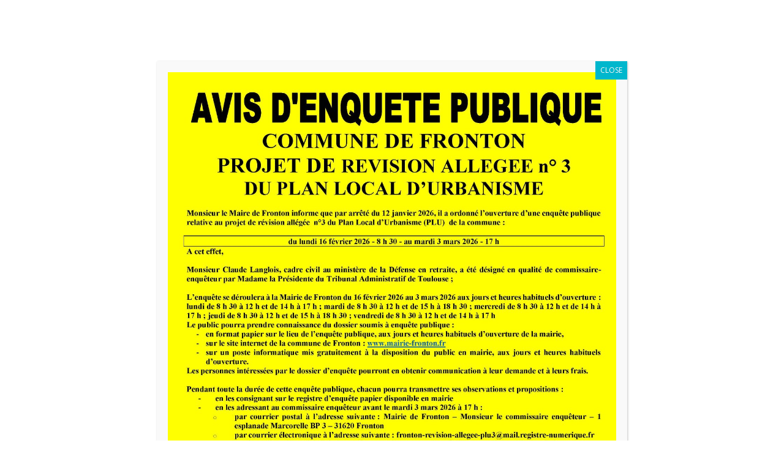

--- FILE ---
content_type: text/html; charset=utf-8
request_url: https://www.google.com/recaptcha/api2/anchor?ar=1&k=6LfO-dcZAAAAADSF8tdfvvRD5J1OlJgGqL7YzQvj&co=aHR0cHM6Ly93d3cubWFpcmllLWZyb250b24uZnI6NDQz&hl=en&v=N67nZn4AqZkNcbeMu4prBgzg&size=invisible&anchor-ms=20000&execute-ms=30000&cb=oqgtakgkv4ve
body_size: 48779
content:
<!DOCTYPE HTML><html dir="ltr" lang="en"><head><meta http-equiv="Content-Type" content="text/html; charset=UTF-8">
<meta http-equiv="X-UA-Compatible" content="IE=edge">
<title>reCAPTCHA</title>
<style type="text/css">
/* cyrillic-ext */
@font-face {
  font-family: 'Roboto';
  font-style: normal;
  font-weight: 400;
  font-stretch: 100%;
  src: url(//fonts.gstatic.com/s/roboto/v48/KFO7CnqEu92Fr1ME7kSn66aGLdTylUAMa3GUBHMdazTgWw.woff2) format('woff2');
  unicode-range: U+0460-052F, U+1C80-1C8A, U+20B4, U+2DE0-2DFF, U+A640-A69F, U+FE2E-FE2F;
}
/* cyrillic */
@font-face {
  font-family: 'Roboto';
  font-style: normal;
  font-weight: 400;
  font-stretch: 100%;
  src: url(//fonts.gstatic.com/s/roboto/v48/KFO7CnqEu92Fr1ME7kSn66aGLdTylUAMa3iUBHMdazTgWw.woff2) format('woff2');
  unicode-range: U+0301, U+0400-045F, U+0490-0491, U+04B0-04B1, U+2116;
}
/* greek-ext */
@font-face {
  font-family: 'Roboto';
  font-style: normal;
  font-weight: 400;
  font-stretch: 100%;
  src: url(//fonts.gstatic.com/s/roboto/v48/KFO7CnqEu92Fr1ME7kSn66aGLdTylUAMa3CUBHMdazTgWw.woff2) format('woff2');
  unicode-range: U+1F00-1FFF;
}
/* greek */
@font-face {
  font-family: 'Roboto';
  font-style: normal;
  font-weight: 400;
  font-stretch: 100%;
  src: url(//fonts.gstatic.com/s/roboto/v48/KFO7CnqEu92Fr1ME7kSn66aGLdTylUAMa3-UBHMdazTgWw.woff2) format('woff2');
  unicode-range: U+0370-0377, U+037A-037F, U+0384-038A, U+038C, U+038E-03A1, U+03A3-03FF;
}
/* math */
@font-face {
  font-family: 'Roboto';
  font-style: normal;
  font-weight: 400;
  font-stretch: 100%;
  src: url(//fonts.gstatic.com/s/roboto/v48/KFO7CnqEu92Fr1ME7kSn66aGLdTylUAMawCUBHMdazTgWw.woff2) format('woff2');
  unicode-range: U+0302-0303, U+0305, U+0307-0308, U+0310, U+0312, U+0315, U+031A, U+0326-0327, U+032C, U+032F-0330, U+0332-0333, U+0338, U+033A, U+0346, U+034D, U+0391-03A1, U+03A3-03A9, U+03B1-03C9, U+03D1, U+03D5-03D6, U+03F0-03F1, U+03F4-03F5, U+2016-2017, U+2034-2038, U+203C, U+2040, U+2043, U+2047, U+2050, U+2057, U+205F, U+2070-2071, U+2074-208E, U+2090-209C, U+20D0-20DC, U+20E1, U+20E5-20EF, U+2100-2112, U+2114-2115, U+2117-2121, U+2123-214F, U+2190, U+2192, U+2194-21AE, U+21B0-21E5, U+21F1-21F2, U+21F4-2211, U+2213-2214, U+2216-22FF, U+2308-230B, U+2310, U+2319, U+231C-2321, U+2336-237A, U+237C, U+2395, U+239B-23B7, U+23D0, U+23DC-23E1, U+2474-2475, U+25AF, U+25B3, U+25B7, U+25BD, U+25C1, U+25CA, U+25CC, U+25FB, U+266D-266F, U+27C0-27FF, U+2900-2AFF, U+2B0E-2B11, U+2B30-2B4C, U+2BFE, U+3030, U+FF5B, U+FF5D, U+1D400-1D7FF, U+1EE00-1EEFF;
}
/* symbols */
@font-face {
  font-family: 'Roboto';
  font-style: normal;
  font-weight: 400;
  font-stretch: 100%;
  src: url(//fonts.gstatic.com/s/roboto/v48/KFO7CnqEu92Fr1ME7kSn66aGLdTylUAMaxKUBHMdazTgWw.woff2) format('woff2');
  unicode-range: U+0001-000C, U+000E-001F, U+007F-009F, U+20DD-20E0, U+20E2-20E4, U+2150-218F, U+2190, U+2192, U+2194-2199, U+21AF, U+21E6-21F0, U+21F3, U+2218-2219, U+2299, U+22C4-22C6, U+2300-243F, U+2440-244A, U+2460-24FF, U+25A0-27BF, U+2800-28FF, U+2921-2922, U+2981, U+29BF, U+29EB, U+2B00-2BFF, U+4DC0-4DFF, U+FFF9-FFFB, U+10140-1018E, U+10190-1019C, U+101A0, U+101D0-101FD, U+102E0-102FB, U+10E60-10E7E, U+1D2C0-1D2D3, U+1D2E0-1D37F, U+1F000-1F0FF, U+1F100-1F1AD, U+1F1E6-1F1FF, U+1F30D-1F30F, U+1F315, U+1F31C, U+1F31E, U+1F320-1F32C, U+1F336, U+1F378, U+1F37D, U+1F382, U+1F393-1F39F, U+1F3A7-1F3A8, U+1F3AC-1F3AF, U+1F3C2, U+1F3C4-1F3C6, U+1F3CA-1F3CE, U+1F3D4-1F3E0, U+1F3ED, U+1F3F1-1F3F3, U+1F3F5-1F3F7, U+1F408, U+1F415, U+1F41F, U+1F426, U+1F43F, U+1F441-1F442, U+1F444, U+1F446-1F449, U+1F44C-1F44E, U+1F453, U+1F46A, U+1F47D, U+1F4A3, U+1F4B0, U+1F4B3, U+1F4B9, U+1F4BB, U+1F4BF, U+1F4C8-1F4CB, U+1F4D6, U+1F4DA, U+1F4DF, U+1F4E3-1F4E6, U+1F4EA-1F4ED, U+1F4F7, U+1F4F9-1F4FB, U+1F4FD-1F4FE, U+1F503, U+1F507-1F50B, U+1F50D, U+1F512-1F513, U+1F53E-1F54A, U+1F54F-1F5FA, U+1F610, U+1F650-1F67F, U+1F687, U+1F68D, U+1F691, U+1F694, U+1F698, U+1F6AD, U+1F6B2, U+1F6B9-1F6BA, U+1F6BC, U+1F6C6-1F6CF, U+1F6D3-1F6D7, U+1F6E0-1F6EA, U+1F6F0-1F6F3, U+1F6F7-1F6FC, U+1F700-1F7FF, U+1F800-1F80B, U+1F810-1F847, U+1F850-1F859, U+1F860-1F887, U+1F890-1F8AD, U+1F8B0-1F8BB, U+1F8C0-1F8C1, U+1F900-1F90B, U+1F93B, U+1F946, U+1F984, U+1F996, U+1F9E9, U+1FA00-1FA6F, U+1FA70-1FA7C, U+1FA80-1FA89, U+1FA8F-1FAC6, U+1FACE-1FADC, U+1FADF-1FAE9, U+1FAF0-1FAF8, U+1FB00-1FBFF;
}
/* vietnamese */
@font-face {
  font-family: 'Roboto';
  font-style: normal;
  font-weight: 400;
  font-stretch: 100%;
  src: url(//fonts.gstatic.com/s/roboto/v48/KFO7CnqEu92Fr1ME7kSn66aGLdTylUAMa3OUBHMdazTgWw.woff2) format('woff2');
  unicode-range: U+0102-0103, U+0110-0111, U+0128-0129, U+0168-0169, U+01A0-01A1, U+01AF-01B0, U+0300-0301, U+0303-0304, U+0308-0309, U+0323, U+0329, U+1EA0-1EF9, U+20AB;
}
/* latin-ext */
@font-face {
  font-family: 'Roboto';
  font-style: normal;
  font-weight: 400;
  font-stretch: 100%;
  src: url(//fonts.gstatic.com/s/roboto/v48/KFO7CnqEu92Fr1ME7kSn66aGLdTylUAMa3KUBHMdazTgWw.woff2) format('woff2');
  unicode-range: U+0100-02BA, U+02BD-02C5, U+02C7-02CC, U+02CE-02D7, U+02DD-02FF, U+0304, U+0308, U+0329, U+1D00-1DBF, U+1E00-1E9F, U+1EF2-1EFF, U+2020, U+20A0-20AB, U+20AD-20C0, U+2113, U+2C60-2C7F, U+A720-A7FF;
}
/* latin */
@font-face {
  font-family: 'Roboto';
  font-style: normal;
  font-weight: 400;
  font-stretch: 100%;
  src: url(//fonts.gstatic.com/s/roboto/v48/KFO7CnqEu92Fr1ME7kSn66aGLdTylUAMa3yUBHMdazQ.woff2) format('woff2');
  unicode-range: U+0000-00FF, U+0131, U+0152-0153, U+02BB-02BC, U+02C6, U+02DA, U+02DC, U+0304, U+0308, U+0329, U+2000-206F, U+20AC, U+2122, U+2191, U+2193, U+2212, U+2215, U+FEFF, U+FFFD;
}
/* cyrillic-ext */
@font-face {
  font-family: 'Roboto';
  font-style: normal;
  font-weight: 500;
  font-stretch: 100%;
  src: url(//fonts.gstatic.com/s/roboto/v48/KFO7CnqEu92Fr1ME7kSn66aGLdTylUAMa3GUBHMdazTgWw.woff2) format('woff2');
  unicode-range: U+0460-052F, U+1C80-1C8A, U+20B4, U+2DE0-2DFF, U+A640-A69F, U+FE2E-FE2F;
}
/* cyrillic */
@font-face {
  font-family: 'Roboto';
  font-style: normal;
  font-weight: 500;
  font-stretch: 100%;
  src: url(//fonts.gstatic.com/s/roboto/v48/KFO7CnqEu92Fr1ME7kSn66aGLdTylUAMa3iUBHMdazTgWw.woff2) format('woff2');
  unicode-range: U+0301, U+0400-045F, U+0490-0491, U+04B0-04B1, U+2116;
}
/* greek-ext */
@font-face {
  font-family: 'Roboto';
  font-style: normal;
  font-weight: 500;
  font-stretch: 100%;
  src: url(//fonts.gstatic.com/s/roboto/v48/KFO7CnqEu92Fr1ME7kSn66aGLdTylUAMa3CUBHMdazTgWw.woff2) format('woff2');
  unicode-range: U+1F00-1FFF;
}
/* greek */
@font-face {
  font-family: 'Roboto';
  font-style: normal;
  font-weight: 500;
  font-stretch: 100%;
  src: url(//fonts.gstatic.com/s/roboto/v48/KFO7CnqEu92Fr1ME7kSn66aGLdTylUAMa3-UBHMdazTgWw.woff2) format('woff2');
  unicode-range: U+0370-0377, U+037A-037F, U+0384-038A, U+038C, U+038E-03A1, U+03A3-03FF;
}
/* math */
@font-face {
  font-family: 'Roboto';
  font-style: normal;
  font-weight: 500;
  font-stretch: 100%;
  src: url(//fonts.gstatic.com/s/roboto/v48/KFO7CnqEu92Fr1ME7kSn66aGLdTylUAMawCUBHMdazTgWw.woff2) format('woff2');
  unicode-range: U+0302-0303, U+0305, U+0307-0308, U+0310, U+0312, U+0315, U+031A, U+0326-0327, U+032C, U+032F-0330, U+0332-0333, U+0338, U+033A, U+0346, U+034D, U+0391-03A1, U+03A3-03A9, U+03B1-03C9, U+03D1, U+03D5-03D6, U+03F0-03F1, U+03F4-03F5, U+2016-2017, U+2034-2038, U+203C, U+2040, U+2043, U+2047, U+2050, U+2057, U+205F, U+2070-2071, U+2074-208E, U+2090-209C, U+20D0-20DC, U+20E1, U+20E5-20EF, U+2100-2112, U+2114-2115, U+2117-2121, U+2123-214F, U+2190, U+2192, U+2194-21AE, U+21B0-21E5, U+21F1-21F2, U+21F4-2211, U+2213-2214, U+2216-22FF, U+2308-230B, U+2310, U+2319, U+231C-2321, U+2336-237A, U+237C, U+2395, U+239B-23B7, U+23D0, U+23DC-23E1, U+2474-2475, U+25AF, U+25B3, U+25B7, U+25BD, U+25C1, U+25CA, U+25CC, U+25FB, U+266D-266F, U+27C0-27FF, U+2900-2AFF, U+2B0E-2B11, U+2B30-2B4C, U+2BFE, U+3030, U+FF5B, U+FF5D, U+1D400-1D7FF, U+1EE00-1EEFF;
}
/* symbols */
@font-face {
  font-family: 'Roboto';
  font-style: normal;
  font-weight: 500;
  font-stretch: 100%;
  src: url(//fonts.gstatic.com/s/roboto/v48/KFO7CnqEu92Fr1ME7kSn66aGLdTylUAMaxKUBHMdazTgWw.woff2) format('woff2');
  unicode-range: U+0001-000C, U+000E-001F, U+007F-009F, U+20DD-20E0, U+20E2-20E4, U+2150-218F, U+2190, U+2192, U+2194-2199, U+21AF, U+21E6-21F0, U+21F3, U+2218-2219, U+2299, U+22C4-22C6, U+2300-243F, U+2440-244A, U+2460-24FF, U+25A0-27BF, U+2800-28FF, U+2921-2922, U+2981, U+29BF, U+29EB, U+2B00-2BFF, U+4DC0-4DFF, U+FFF9-FFFB, U+10140-1018E, U+10190-1019C, U+101A0, U+101D0-101FD, U+102E0-102FB, U+10E60-10E7E, U+1D2C0-1D2D3, U+1D2E0-1D37F, U+1F000-1F0FF, U+1F100-1F1AD, U+1F1E6-1F1FF, U+1F30D-1F30F, U+1F315, U+1F31C, U+1F31E, U+1F320-1F32C, U+1F336, U+1F378, U+1F37D, U+1F382, U+1F393-1F39F, U+1F3A7-1F3A8, U+1F3AC-1F3AF, U+1F3C2, U+1F3C4-1F3C6, U+1F3CA-1F3CE, U+1F3D4-1F3E0, U+1F3ED, U+1F3F1-1F3F3, U+1F3F5-1F3F7, U+1F408, U+1F415, U+1F41F, U+1F426, U+1F43F, U+1F441-1F442, U+1F444, U+1F446-1F449, U+1F44C-1F44E, U+1F453, U+1F46A, U+1F47D, U+1F4A3, U+1F4B0, U+1F4B3, U+1F4B9, U+1F4BB, U+1F4BF, U+1F4C8-1F4CB, U+1F4D6, U+1F4DA, U+1F4DF, U+1F4E3-1F4E6, U+1F4EA-1F4ED, U+1F4F7, U+1F4F9-1F4FB, U+1F4FD-1F4FE, U+1F503, U+1F507-1F50B, U+1F50D, U+1F512-1F513, U+1F53E-1F54A, U+1F54F-1F5FA, U+1F610, U+1F650-1F67F, U+1F687, U+1F68D, U+1F691, U+1F694, U+1F698, U+1F6AD, U+1F6B2, U+1F6B9-1F6BA, U+1F6BC, U+1F6C6-1F6CF, U+1F6D3-1F6D7, U+1F6E0-1F6EA, U+1F6F0-1F6F3, U+1F6F7-1F6FC, U+1F700-1F7FF, U+1F800-1F80B, U+1F810-1F847, U+1F850-1F859, U+1F860-1F887, U+1F890-1F8AD, U+1F8B0-1F8BB, U+1F8C0-1F8C1, U+1F900-1F90B, U+1F93B, U+1F946, U+1F984, U+1F996, U+1F9E9, U+1FA00-1FA6F, U+1FA70-1FA7C, U+1FA80-1FA89, U+1FA8F-1FAC6, U+1FACE-1FADC, U+1FADF-1FAE9, U+1FAF0-1FAF8, U+1FB00-1FBFF;
}
/* vietnamese */
@font-face {
  font-family: 'Roboto';
  font-style: normal;
  font-weight: 500;
  font-stretch: 100%;
  src: url(//fonts.gstatic.com/s/roboto/v48/KFO7CnqEu92Fr1ME7kSn66aGLdTylUAMa3OUBHMdazTgWw.woff2) format('woff2');
  unicode-range: U+0102-0103, U+0110-0111, U+0128-0129, U+0168-0169, U+01A0-01A1, U+01AF-01B0, U+0300-0301, U+0303-0304, U+0308-0309, U+0323, U+0329, U+1EA0-1EF9, U+20AB;
}
/* latin-ext */
@font-face {
  font-family: 'Roboto';
  font-style: normal;
  font-weight: 500;
  font-stretch: 100%;
  src: url(//fonts.gstatic.com/s/roboto/v48/KFO7CnqEu92Fr1ME7kSn66aGLdTylUAMa3KUBHMdazTgWw.woff2) format('woff2');
  unicode-range: U+0100-02BA, U+02BD-02C5, U+02C7-02CC, U+02CE-02D7, U+02DD-02FF, U+0304, U+0308, U+0329, U+1D00-1DBF, U+1E00-1E9F, U+1EF2-1EFF, U+2020, U+20A0-20AB, U+20AD-20C0, U+2113, U+2C60-2C7F, U+A720-A7FF;
}
/* latin */
@font-face {
  font-family: 'Roboto';
  font-style: normal;
  font-weight: 500;
  font-stretch: 100%;
  src: url(//fonts.gstatic.com/s/roboto/v48/KFO7CnqEu92Fr1ME7kSn66aGLdTylUAMa3yUBHMdazQ.woff2) format('woff2');
  unicode-range: U+0000-00FF, U+0131, U+0152-0153, U+02BB-02BC, U+02C6, U+02DA, U+02DC, U+0304, U+0308, U+0329, U+2000-206F, U+20AC, U+2122, U+2191, U+2193, U+2212, U+2215, U+FEFF, U+FFFD;
}
/* cyrillic-ext */
@font-face {
  font-family: 'Roboto';
  font-style: normal;
  font-weight: 900;
  font-stretch: 100%;
  src: url(//fonts.gstatic.com/s/roboto/v48/KFO7CnqEu92Fr1ME7kSn66aGLdTylUAMa3GUBHMdazTgWw.woff2) format('woff2');
  unicode-range: U+0460-052F, U+1C80-1C8A, U+20B4, U+2DE0-2DFF, U+A640-A69F, U+FE2E-FE2F;
}
/* cyrillic */
@font-face {
  font-family: 'Roboto';
  font-style: normal;
  font-weight: 900;
  font-stretch: 100%;
  src: url(//fonts.gstatic.com/s/roboto/v48/KFO7CnqEu92Fr1ME7kSn66aGLdTylUAMa3iUBHMdazTgWw.woff2) format('woff2');
  unicode-range: U+0301, U+0400-045F, U+0490-0491, U+04B0-04B1, U+2116;
}
/* greek-ext */
@font-face {
  font-family: 'Roboto';
  font-style: normal;
  font-weight: 900;
  font-stretch: 100%;
  src: url(//fonts.gstatic.com/s/roboto/v48/KFO7CnqEu92Fr1ME7kSn66aGLdTylUAMa3CUBHMdazTgWw.woff2) format('woff2');
  unicode-range: U+1F00-1FFF;
}
/* greek */
@font-face {
  font-family: 'Roboto';
  font-style: normal;
  font-weight: 900;
  font-stretch: 100%;
  src: url(//fonts.gstatic.com/s/roboto/v48/KFO7CnqEu92Fr1ME7kSn66aGLdTylUAMa3-UBHMdazTgWw.woff2) format('woff2');
  unicode-range: U+0370-0377, U+037A-037F, U+0384-038A, U+038C, U+038E-03A1, U+03A3-03FF;
}
/* math */
@font-face {
  font-family: 'Roboto';
  font-style: normal;
  font-weight: 900;
  font-stretch: 100%;
  src: url(//fonts.gstatic.com/s/roboto/v48/KFO7CnqEu92Fr1ME7kSn66aGLdTylUAMawCUBHMdazTgWw.woff2) format('woff2');
  unicode-range: U+0302-0303, U+0305, U+0307-0308, U+0310, U+0312, U+0315, U+031A, U+0326-0327, U+032C, U+032F-0330, U+0332-0333, U+0338, U+033A, U+0346, U+034D, U+0391-03A1, U+03A3-03A9, U+03B1-03C9, U+03D1, U+03D5-03D6, U+03F0-03F1, U+03F4-03F5, U+2016-2017, U+2034-2038, U+203C, U+2040, U+2043, U+2047, U+2050, U+2057, U+205F, U+2070-2071, U+2074-208E, U+2090-209C, U+20D0-20DC, U+20E1, U+20E5-20EF, U+2100-2112, U+2114-2115, U+2117-2121, U+2123-214F, U+2190, U+2192, U+2194-21AE, U+21B0-21E5, U+21F1-21F2, U+21F4-2211, U+2213-2214, U+2216-22FF, U+2308-230B, U+2310, U+2319, U+231C-2321, U+2336-237A, U+237C, U+2395, U+239B-23B7, U+23D0, U+23DC-23E1, U+2474-2475, U+25AF, U+25B3, U+25B7, U+25BD, U+25C1, U+25CA, U+25CC, U+25FB, U+266D-266F, U+27C0-27FF, U+2900-2AFF, U+2B0E-2B11, U+2B30-2B4C, U+2BFE, U+3030, U+FF5B, U+FF5D, U+1D400-1D7FF, U+1EE00-1EEFF;
}
/* symbols */
@font-face {
  font-family: 'Roboto';
  font-style: normal;
  font-weight: 900;
  font-stretch: 100%;
  src: url(//fonts.gstatic.com/s/roboto/v48/KFO7CnqEu92Fr1ME7kSn66aGLdTylUAMaxKUBHMdazTgWw.woff2) format('woff2');
  unicode-range: U+0001-000C, U+000E-001F, U+007F-009F, U+20DD-20E0, U+20E2-20E4, U+2150-218F, U+2190, U+2192, U+2194-2199, U+21AF, U+21E6-21F0, U+21F3, U+2218-2219, U+2299, U+22C4-22C6, U+2300-243F, U+2440-244A, U+2460-24FF, U+25A0-27BF, U+2800-28FF, U+2921-2922, U+2981, U+29BF, U+29EB, U+2B00-2BFF, U+4DC0-4DFF, U+FFF9-FFFB, U+10140-1018E, U+10190-1019C, U+101A0, U+101D0-101FD, U+102E0-102FB, U+10E60-10E7E, U+1D2C0-1D2D3, U+1D2E0-1D37F, U+1F000-1F0FF, U+1F100-1F1AD, U+1F1E6-1F1FF, U+1F30D-1F30F, U+1F315, U+1F31C, U+1F31E, U+1F320-1F32C, U+1F336, U+1F378, U+1F37D, U+1F382, U+1F393-1F39F, U+1F3A7-1F3A8, U+1F3AC-1F3AF, U+1F3C2, U+1F3C4-1F3C6, U+1F3CA-1F3CE, U+1F3D4-1F3E0, U+1F3ED, U+1F3F1-1F3F3, U+1F3F5-1F3F7, U+1F408, U+1F415, U+1F41F, U+1F426, U+1F43F, U+1F441-1F442, U+1F444, U+1F446-1F449, U+1F44C-1F44E, U+1F453, U+1F46A, U+1F47D, U+1F4A3, U+1F4B0, U+1F4B3, U+1F4B9, U+1F4BB, U+1F4BF, U+1F4C8-1F4CB, U+1F4D6, U+1F4DA, U+1F4DF, U+1F4E3-1F4E6, U+1F4EA-1F4ED, U+1F4F7, U+1F4F9-1F4FB, U+1F4FD-1F4FE, U+1F503, U+1F507-1F50B, U+1F50D, U+1F512-1F513, U+1F53E-1F54A, U+1F54F-1F5FA, U+1F610, U+1F650-1F67F, U+1F687, U+1F68D, U+1F691, U+1F694, U+1F698, U+1F6AD, U+1F6B2, U+1F6B9-1F6BA, U+1F6BC, U+1F6C6-1F6CF, U+1F6D3-1F6D7, U+1F6E0-1F6EA, U+1F6F0-1F6F3, U+1F6F7-1F6FC, U+1F700-1F7FF, U+1F800-1F80B, U+1F810-1F847, U+1F850-1F859, U+1F860-1F887, U+1F890-1F8AD, U+1F8B0-1F8BB, U+1F8C0-1F8C1, U+1F900-1F90B, U+1F93B, U+1F946, U+1F984, U+1F996, U+1F9E9, U+1FA00-1FA6F, U+1FA70-1FA7C, U+1FA80-1FA89, U+1FA8F-1FAC6, U+1FACE-1FADC, U+1FADF-1FAE9, U+1FAF0-1FAF8, U+1FB00-1FBFF;
}
/* vietnamese */
@font-face {
  font-family: 'Roboto';
  font-style: normal;
  font-weight: 900;
  font-stretch: 100%;
  src: url(//fonts.gstatic.com/s/roboto/v48/KFO7CnqEu92Fr1ME7kSn66aGLdTylUAMa3OUBHMdazTgWw.woff2) format('woff2');
  unicode-range: U+0102-0103, U+0110-0111, U+0128-0129, U+0168-0169, U+01A0-01A1, U+01AF-01B0, U+0300-0301, U+0303-0304, U+0308-0309, U+0323, U+0329, U+1EA0-1EF9, U+20AB;
}
/* latin-ext */
@font-face {
  font-family: 'Roboto';
  font-style: normal;
  font-weight: 900;
  font-stretch: 100%;
  src: url(//fonts.gstatic.com/s/roboto/v48/KFO7CnqEu92Fr1ME7kSn66aGLdTylUAMa3KUBHMdazTgWw.woff2) format('woff2');
  unicode-range: U+0100-02BA, U+02BD-02C5, U+02C7-02CC, U+02CE-02D7, U+02DD-02FF, U+0304, U+0308, U+0329, U+1D00-1DBF, U+1E00-1E9F, U+1EF2-1EFF, U+2020, U+20A0-20AB, U+20AD-20C0, U+2113, U+2C60-2C7F, U+A720-A7FF;
}
/* latin */
@font-face {
  font-family: 'Roboto';
  font-style: normal;
  font-weight: 900;
  font-stretch: 100%;
  src: url(//fonts.gstatic.com/s/roboto/v48/KFO7CnqEu92Fr1ME7kSn66aGLdTylUAMa3yUBHMdazQ.woff2) format('woff2');
  unicode-range: U+0000-00FF, U+0131, U+0152-0153, U+02BB-02BC, U+02C6, U+02DA, U+02DC, U+0304, U+0308, U+0329, U+2000-206F, U+20AC, U+2122, U+2191, U+2193, U+2212, U+2215, U+FEFF, U+FFFD;
}

</style>
<link rel="stylesheet" type="text/css" href="https://www.gstatic.com/recaptcha/releases/N67nZn4AqZkNcbeMu4prBgzg/styles__ltr.css">
<script nonce="eD0YlMm2JhlcIN9_i5l6Fw" type="text/javascript">window['__recaptcha_api'] = 'https://www.google.com/recaptcha/api2/';</script>
<script type="text/javascript" src="https://www.gstatic.com/recaptcha/releases/N67nZn4AqZkNcbeMu4prBgzg/recaptcha__en.js" nonce="eD0YlMm2JhlcIN9_i5l6Fw">
      
    </script></head>
<body><div id="rc-anchor-alert" class="rc-anchor-alert"></div>
<input type="hidden" id="recaptcha-token" value="[base64]">
<script type="text/javascript" nonce="eD0YlMm2JhlcIN9_i5l6Fw">
      recaptcha.anchor.Main.init("[\x22ainput\x22,[\x22bgdata\x22,\x22\x22,\[base64]/[base64]/[base64]/bC5sW25dLmNvbmNhdChTKTpsLmxbbl09SksoUyxsKTtlbHNle2lmKGwuSTcmJm4hPTI4MylyZXR1cm47bj09MzMzfHxuPT00MTB8fG49PTI0OHx8bj09NDEyfHxuPT0yMDF8fG49PTE3N3x8bj09MjczfHxuPT0xMjJ8fG49PTUxfHxuPT0yOTc/[base64]/[base64]/[base64]/[base64]/[base64]/MjU1Okc/[base64]/[base64]/bmV3IEVbVl0oTVswXSk6eT09Mj9uZXcgRVtWXShNWzBdLE1bMV0pOnk9PTM/bmV3IEVbVl0oTVswXSxNWzFdLE1bMl0pOnk9PTQ/[base64]/ZnVuY3Rpb24oKXtyZXR1cm4gdGhpcy5BaSt3aW5kb3cucGVyZm9ybWFuY2Uubm93KCl9OmZ1bmN0aW9uKCl7cmV0dXJuK25ldyBEYXRlfSxPKS5LcT0oTy5kcj1mdW5jdGlvbihuLGwsUyxHKXtpZigoUz1tVihTKT09PSJhcnJheSI/[base64]/[base64]\\u003d\x22,\[base64]\\u003d\x22,\x22wpFxw6RSw5EKJ8KwG8OgTUXCtBBvOBLCm8OowoXDosOBwq10SMOkBUzCiHnDnEBbwr5IUcOVQDNiw40GwoPDusOYwqxKeW0sw4M4T1TDjcK+VgsnaGlzUEZZYy55woJ0wpbCojczw5ACw78wwrMOw4Erw500wqk0w4PDoDvCiwdGw7/DlF1FByQEUkMXwoVtPUkTW0zCksOJw6/DqWbDkGzDtiDCl3cGCWF/[base64]/NcKbBsKtwoM9wpYBWcKfw5kAwozCmEQiVW0EwrHCimLDp8KkH3bCusKgwocdwonCpwvDkwAxw6kzGsKbwrchwo02FH/CjsKhw7kTwqbDvBbCrmp8KE/DtsOoET4ywokbwoVqYTLDkA3DqsKvw4o8w7nDsVIjw6UQwpJdNnTCq8KawpA4wocIwoRzw5FRw5xZwqUEYgkRwp/CqTDDp8KdwpbDmnM+E8KKw5TDm8KkE0QIHT7CmMKDaiTDhcOrYsOKwqzCuRFDBcKlwrYAAMO4w5d/X8KTB8KoTXN9wprDtcOmwqXCq3kxwqpQwq/CjTXDlMKQe1VLw6VPw61vKy/[base64]/w5QJPcOibsOjw5sWw6bDlVPDnCInw6TCusOww5UHVcKcJzolJcOSFnnClCLDjsO/eD8ORMK5WDcxwolTbFbDo08eE3DCocOCwpEEVWzChn7CmULDrygnw6dlw5nDhMKMwrzCjsKxw7PDtHPCn8KuMF7CucO+HMKpwpcrJsKKdsO8w6gWw7IrDwnDlATDt2s5Y8KpLnjCiDbDnWkKfxhuw60gw6JUwpMsw4fDvGXDqcKDw7oDRsKnPUzCqzUXwq/DgsOKQGtzVcOiF8OiUnDDusKBPDJhw68qJsKMVsKAJFppN8O5w4XDvVwowp4Pwp/CoUbClxTCjRMmQW7CjsOkwofChcKtdUvCusO/[base64]/[base64]/KGfCjhHCsWbDscOywpPCjg/[base64]/[base64]/[base64]/Vk/DsMKuHQLCog/DkSzCtzXDuFPDlBMEwpbCl8KwasKRw7QZwopLwqXCjsKkP0B6GQZYwpvDp8Kgw5guwpnCkVrCsiclOnzCjMK8ZD7DssOOWgbDscOGY13DnmnCqMOMDn7CjCHDtcOgw5o0cMKLDkFvwqRGwr/Cp8Osw7wzHF8vw7PDpsKoG8OnwqzDlsOOw51xwpEvExkafj/DusO5bXbDvcKAw5TDgn/[base64]/Cj8KQS3/DlXYSaMOuD8OeXRU8w5nDlsOvwrrCuRIoXcKjw5fCvsKJwrwuwolFwrxowqPDlcKTacK9K8KywqM0w5lvM8KpcTVyw5LCsGAGw6bCp29AwrnClg3ClXEewqjCqMOxwqh/AgXDhMOmwqBQN8O4V8KEw64QHcOqFVQFWGDDosK1c8OBP8O7Fx5CAMObb8OHSk4+bwjDgMOtwodCZsOtHXJJFkRNw47ClcOMf2PDpgnDuxnDkT/DoMK8wok3HcOuwp/ClC/CsMOuSAzDjFECS1NmYMKfQMKxcRHDo3V4w7YNCiTCu8Kqw5bClMOSewEAwobDiE5JEhDCpcK0wqnDt8OKw5zCmMOVw77Dh8OYwrpdb0vCt8KIaCZ5UsK/[base64]/DgHVNLCciFsKJKD3CvsOSEnzCj8KKw7LCpcOiw7fCrsOcF8Odw7bDpMOGMcK0WMK9wo4PCXfCjUhnUcKMw6/Do8KbX8KUe8O5w7w+FB/CqBfDnzhBLgt5LgRuGXM0wq8Vw5shwqbChsKXJ8KYw5rDkXBsTVUHAMKRYz3CvsKdwq7Di8OgbGLCisO1HkHDisKCXSrDvT5JwpfCq2s2wpnDtCxKFRbDhcOaaVsFTwF+wp/CrmJlCCIQwrRjFMO9woclVMK3woUyw40IfsOAwrfDgnkCwp/CtGnCnMKzfWfDpcKaJsOLRsK/wo3DmcKRG1cJw53Dmw17BMOUwr4iQgDDpxIuw6pJM0JNwqTCvmxGwovDpsOOFcKBwrjCnzDCpyh+w67DrH4vQ2dtQlTDtCEgVcOsZVjDtMOmwpkMeh5twrEMwog/IG7CgsKifHsbF0oTwqHDq8OtVAzCpmHDnEM9T8OVUsKVw4Q7w7/CocKAw7vCmcOdwpgwOcKVw6pVcMKhwrLCmnjDlMKNw6DCvlYRw7bCuR7DqizCocOQbnnDlWZcw7bClQomw6TDiMKjw4HDoBvCjcO6w6NQwpLDqWzCg8KCcCYJwovCky/Cp8KNJsKvRcOkajfDsVEyfsKQTcODPjzChMOYw4F2DFDDmmQOGsK7w6vDi8OEQsOABMK/[base64]/CugAlwqXChylaPlDDkDo0VcOkw7p+D8OiNjNOw5XCqMKgw5jDg8Olw6HDhnLDj8KQwovCkkvCjcOJw6zCg8Omw7RZED/DlcKPw7/ClMOAIRIxOm/DkMOYwo4bacOzLsOVw55wU8K+w7ZJwp7Cg8OZw5/DksKSwpHDnXLDgzvDt0XDgsO+S8KmbsOqKcOXwrzDtcOyBGrChWhvwpoEwpwEw7TCgsK7wrx8wr3Co1cxdmYNwr4rw4LDni7ClGxZwrPCnT9SKE/Ds1hYwrDDqj/Dm8OtR25jE8Oew5bCrsKnwqBbMcKZw6DDjzTCuRbDhVA/w4tQaEQUw7Zqwqlbw78sDsOsVj7DjcOUYiTDplbCnl7DkMK7EyYdwr3CuMOPWDbDvcKYRMKfwpIHacOVw4kqWVlfdgwewq3Co8OpYcKFw6bDkMK4UcOBw7dsA8ODDmTCj0rDnE7CiMK8wrzChzoawqRhOcKZKsK4PMKeBsOjRSTCnMOywrIMcUzDgzg/wq/DkS8gw797QVF2w5wVw719w7bCoMKiY8KXVj4Pw784FcKvwr3CmMO9NXXCnngcw5Ykw57Cu8OjOXPDg8OAdl/DhsKEwpfCgsOOwq/[base64]/DtcOaRXfDtF5Kw6A/w5LDhXpTwpBuRgLDm8OfWMOVwofCgTUswrsoEznCjxjCpQweGcO5LAfDsiLDi0/DpMKqfcK7UVXDlMOPAScJdMKsfn/CtcKaasK5Y8Oww7VGbBjDt8KCB8OHCsOhwqTCqsKLwpjDtk7CtFIEN8KzWn/[base64]/[base64]/[base64]/CgVUWw4dZwrx2MUZRw6UuFyPCpmHDhzB9wq1zw5DCl8Kgd8KbDgJewp7ClMOXWSxdwqMAw5hFZX7Dn8KBw5kYb8OVwoPCihxiM8KBwpTDlEsXwoxnFMKFcHTCjH7Cu8Oww4JBw5vCmsKjw6HCmcK/dDTDoMKewrALFMOXw5TCiXAPw4AOFxB/wqIFw4jCn8OsNQJlw61Ew4nCnsOGB8K9wo8hw4EAXsKTwoIbw4bCkRtmez0vwqURw6HDlMKBw7bCvXN+wodnw6TDnRbDuMODwqJDVcOTMmXCuG8pL3fDoMO7ecKNw4RhWnDCrys8bcOuw73CjMKEw4XCqsK2woXCgMO2Lg/Dp8OTLsK6wrDCo0UcUMOkwpnDgcKLwrzDoWfCp8O4TzFYP8OuLcKIaBBteMK/[base64]/ClWLCkMOLw4fCoiUGOsOnwq/Dm1LCim7CkcKTDknCuDfCkMOIHCnCmVRtZsKZwpfDplAxdlLCq8Khw5ItfVIZwq/[base64]/[base64]/IErCjMKuQMOUwoNow4dSwql9MsKlwrZVUcOhYTMNwp1Tw7jDmx3Dul48DULClUPDlwNUw44zwr3Cj3Q+wq3DncK8wp0EVHzCv0vCsMO2C1HCicOqwoA/bMOlwr7DuGNgw5VCw6TClsODwo9dw4NTEQrCkjYTw6VGwpjDrMOVPE/CjkAbGGPDuMOewpEVwqTCrCTChsK0wq/Cq8K8egE1wpdqw4cMJ8OuVcKcw4bCgsOZwpvCt8KLw74gSh/CrUNid10bw58nPcKlw5oIwp5mwpbCo8KPcMOfW2/[base64]/CsOUYMOjw6bDsnrDgsKww6fCtxFPB8KfJcOsOHbDnx5XR8ONU8Kbwp3Dqn0KdhPDkcO3wofCg8KswowyeRnDrCfCqnMiB3lLwodyGMOfw6fDl8Kewp3CgMOuw4PCq8O/[base64]/DhE3DtjzDh0gaw6nCvkURMMKIYDPDjMOKNMKEw7fCkwUzWMK+Hm7CvXjClww6w5NAw7PCtynDunDDsFjCrghkasOIM8KcB8OEennCi8OVwplNw77DscOEwpDCmsOewo/CnsKvwpTDusO1w5o9TU1/[base64]/Cr3JNPXZuwpvDiQMpw5XDpcK7w7DDlRkaH8K3w4oow4/CjMOzI8O8DBXCnRjCp2vCjBMCw7Bgw6XDnxROb8OpXMK5WsOGw75ZEzBQCTHDnsODYUgEwq3Cn1TCuDbCjMOqGMO8w4EAwoRHwqs2w53CijrDnAZzVTUyR0vCrhbDvy/[base64]/Xn9gCTJrw41VwqoZw4oQSsK3w5VUwp4jw4PCgcKZOcOFMC14HjXClMOcwpEdM8KOwqMlQ8K0wrsQKsOaD8OHfsO3H8Klwr/DgCDDlMONfGF6ZcOLwp9nwoPCthNvY8OPw6cxIRLDmXs8PxwSVDDDkMOgw5TCiWTCpsKIw4Aaw6YjwqAoJsOwwrAlw6Mkw6bDkV5XLsKww7kww5YjwqrCgh8xO1bDq8OyEwcVw4vDqsO4wp3Cjn3DjcK9L10AB0powogOwpjDgjvDi39EwpxaVn7CqcKrZ8OOW8Knwr/[base64]/[base64]/[base64]/XsOwwoZHOsKWwpzDgMKfwpvCqcKiwq7CtgrCg8KaQsKEBcKEWcO+wrw0BMOvwrwKw6xXw6A+f1DDtsOOaMOlCw/[base64]/ChlByw7/DnsKBw6bCu8Kpw5fDqRZUwrB4wpTCl8OTwrfCiBvCmcOBw4RcGg42NHzDqlpjck7DtjTDkSRzb8OYwovDnG/Ck3F4IsOYw7xUCMKrMC/CnsKgwr9YAcOhFA7ClMOdwonDrMOVwqrCszHCnU82UA8Pw5bDksO4MsK3R0hRD8Odw7Nyw7bCqcORw7/CrsKBw5rDrcOMIgTDnFAKw6p6woXDqcObezXCkn5/w7UuwpnCjcO8w7jDnn99wpHDkh0rwopWL3TDhcKywqfCocO6ETVvcHEJworCocOlNHLDux0CwqzCuTNKwrfDpsOXXmTCvw7ColHCiA/[base64]/[base64]/ZsOEwoTDi2vDjMKUah3DrjvCoHIIcMOKw60vw7HCoMKUwqhrw6J3w4AyEGodHmYoHHDCq8KiTsK6BQ8aCMKnwrsdYsKuwox6WMOTXARZw5ZqMcO/w5DCvcOQQRJKwp9kw7XCmB7CocKsw55CIjvCgMKRw4fChwo7DsK9wq/[base64]/Dl8K7wpEHw5vDpcOkF8KRw5/[base64]/DlHTCkRZzw6/[base64]/[base64]/Di3fDkMKVwr/[base64]/DnsKxw4UuY0bDjERKC8O9SMKqwrTDsDLCimbDlcOOesKaw6/CocOFw7AiPifDlsO5X8KFw6ACdsKHwophwq3Cu8OeZ8KXw58JwqxmccKGKRPDssOBw5Jow5bCgMOpw5XDicO2OzPDrMKxPy3Cm1jCh3LCqsKSwq8OPsOhTUYfKg1/Y080w4XDpSEaw5zDr2XDtsKiwrAdw4nCvSoQJifDrGoTLGfDpRk0w5IDJzPCnsOSwrPDqSFWw7J8wqDDmcKHwoXCsn/[base64]/DrMOkwop3fyp7w6smwoHDtMOheMOEw7JBK8Kawrl4GcOlwphvaw3Dh17CrQ/[base64]/DqxnDrXrCiUnDrljCkTDDnMOXwrVVWMKZVmjDqjzCmcK6AsOLDULCoGHCilzCrDfDn8OYejpVwqcGw7rDicO4wrfCtjzCocKmw4nCr8O5JCLCkQjCvMO0HsKmLMOVA8KjbsKowrLDtsObwo9gfF/CuQjCjcONCMKmwqLCpMKWPVk4ecOAw6dabyEUwpshJj7ChcKhGcKpwpoYW8KGw70nw73DgcKWwqXDo8ONwr3CucKkYFvCrz0fwrnCkQjCtHzCoMK3BsONw5UqIMKuw5dEccOAw5Epcmctw7tJwqvDksKPw6TDr8O9YiQrdsONwpvCuSDCv8KIQcKjwqjDp8Kkwq/CvTLCpcK9wphafsOcQmdQY8K/dwbDnHEUDsOmC8O/w61uJ8OLw5rCjAEFeGo4w5cwwrfDkMOUwpLCpcKOSgVqX8Kvw74DwqPCvld5UsK+wpTCqcOTMCl8PMOyw5xUwqHCtMKTI2LCqkHCpsKUw5l0w5XCnsK8A8OLex/CrcONPFzDjcOowoDCusKIwpRlw7/CnsKjEcKlWcKHWXnDgsKPLsKywpoESQFGwqDDu8ObIz80H8Obw6szwpTCu8KHC8O/[base64]/CncKwV8KJwq0owrjCvcK6Vj3CgEZiQsK7wpvCuSTCm0pYd17DisOKWVnCmGDDj8OPISogPGfDuFjCucOJfDDDmU/Ds8O8eMKfw5wYw5zDncOIwpNYw5TDtBJpwrvDoSLCiEbCpMOSw6clLyLCncKDw4rCoSPDosKnAMOkwpQVJMO/[base64]/DocK2w4jClUvDvsKWwpI4w5oSQnkIwo4pMGF6YsK3wqfDthLCosO4IsO/wq5pworDpEFPwq3DqsOTwoVkLcKNWMKAwrxtw63DgMKtAcO8MwsOw5V4wr7CscOQFMOAwrPChsKmwonCpQgjNsKCw50PbCFhw7vCvgnDtBrCoMKgSmDCuT/CtcKDLjdcUS4bOsKqw6pxw79UCgnDmUZyw4/[base64]/DssK+w5Z1b8K3w6jDpxkibMOYwqbDkH7CtMKRW19CfsODBsOhw4hpIsK1wp4xfUk6w7kDwog8w43CrSrDscKhGlwKwq4Xw5AvwohGw6dxacKQd8O9Q8OPwpJ9w5x9wr/Cp1F8w5xdw4/CmhnCnhADXDdaw6VwbcKNwoDCtMK5wqDCu8OnwrY/wpJPwpF4w5M3wpHCllbCl8OMI8KjZ3ZRK8KPwpF9Y8OGNw4cRcKRTSvCt08Cwp93E8KQNmjDogzChsKCN8OZw43DjmTDjA/DlixTFMOLwpXCiG15G0TDmsKga8KHw489wrYiw6/CvMOTI3I0UGxwKMKgYMOwHsO0ccOMWh9LLBk3woENZcKUQMKWbMO/[base64]/Dh27CuEtsAcKHckTDiMK0ciDCr2/CmsKcFMK5wohvHH7DqWHDv2lnw6TDugbDjsO4woFTCjxfGQpWCF09DMOlw6sDJDTClMODw7PClsKQw47DuHjCv8Kyw4XDr8O2w4sgWGbDkVkOw6rDq8O2BcK/w7HCqC3Dm34Hw7tSwoMuN8K+wpLCp8OGFml/HWHDiwxhw6rDj8KcwqUnWl/[base64]/KxRle1UXecKEwpjDkMOTwprCn8OCw6dGwppQaBDDvMOZRWnClixvwp98IsKTwovCucK9w7DDtsOjw5Aqwp0rw6fDpsK4dMKSwrbDpA9BYGnDncOGw6hww78AwrgmwqHCnjkabwpjPx8QQMKtUsONRcKhw5jCqsONLcKBw458wo8kw7gMGljCsg4FDAPDlT/Cm8K1w5TCoGNhfMOxw4rClcKyYcK0wrbChnU7w5zCmTFaw4p/[base64]/[base64]/DhE3DlsKLwpfCpwBnw6rCkMKQIcKYasKUS8KDw6/CmT7DtcOAw41FwpBuwrHCkiPCpxUaPsOCw57Cn8KiwqUbPcOnwozDs8OIPBTDiTnCqCfDuFUVKxTDp8OzwqdtDljCmEtzPH4kwq1mwqjCsjxZMMK/wr0+J8OhbjVwwqIEesOKwr86wooLOD9vEcO5woNtIEjDkcKyEMOJw4YiGsK9wp4PdU/Dl3bCuSLDnTbDsGhGw5cPT8Ohwpciw6EkZUPCicKLCcKcw6vDsFjDjVhKw7DDrUzDuHvCjMOAw4XCkRwRe3DDl8ONwpxwwo1nKcKSKULCgcKCwq3DtUcNGH/DmMOYw6xVNFbCt8OCwoV5w7DDgMOIbidiScK7wo55w7bCncKnLsOVw4HDp8KMw6ZtdERFwq3CuinCgsKTwozCoMKiN8OIwq3CrzB6w4XCqnMZwr/CvVovw74HwoXChXQ+w6xkwp7CisOwJgzDkx7Dng3Ds1Iyw4TDuHHCuyLDi0/Cm8KZw6vCpwUTT8OAw4zDnU1tw7XDpAPCqXvDrcK5ZcKGZy/CgsORw6PDrWDDsEAUwp5cwp3DnMKJD8KLA8OWKMOxwohiwqg1wrI4wrJsw7/[base64]/DpFTDgzbDoMOpcyXCrHI4YRgiw4B/[base64]/fAh2wo3Cpg7DscOOMsKPwonCrMOSwqpAw6/Ck1DCq8OAw4vCkljDl8KkwoNYw5vDlDJow7pYIljDs8KEwo3CnTceWcOEQ8OtCjV4ZWzDg8KZw4rCrcKZwp5zwoXDtcO6Twg2wo3CkU7Cm8KYwrgIEMKkwq/[base64]/CrDcaw7pmHBxyfwHDpj1nFVlRw4ENwrYUw6fCkcKnwqjDiE3DqAxYw7fChWVObjzCl8KIdB9Hw7h5Rz/CmcO3wpLDhz/DlcKDwrdFw4vDssOoPsKiw4sMw4vDmcOkQsKND8Khw5nCnS3ClMKOW8KSw4pcw4g/[base64]/wp3DkVLCn8OJbsOMJ0fDvQMXw7bCgU/DmUwXw5JnYA5qURpew4tJfEBLw6/DhBZNMcODSsKqCw9iEjfDg8KPwotXwrTDvmYbwoHCqBF0DMOLccK/dUvCuW3DvcK8QcKGwrTCvcKCAcK7QcKUNR86wrNzwrjDlCdMc8Kgwq0Rwp/CkcK4SjTDk8Okwp16N1zCtT5vwoTDtH/DqcOaAsOXd8KccsOmIhHDrEItMcKmbMOJwqjDmRd/EMOrw6NzIgLCrMO4wqXDnsO2EBVjwp/CiGjDlwYhw64qw5VhwpXCjRZww6oawqoJw5TChsKRwrV9LVEpNi9xA2rCmk7CiMO2wpY1w7JrA8OOwpdCQC94w6Y8w5HDucKGw4R0OFLDrMK3E8OjVsKnw6rClsOuRmfDrwh2Z8KlPcKawpfDvyF2NRAIGMOje8KvAsKawqdNwrXDlMKlLD/[base64]/Cp8O9w4wOEQAOw51NLMK8UcKcw6zDjmbClxXCjxfDsMO2w7HDscK/fMOxJcOVw6ZIwrE/GTxnRsOCN8OzwpUUPX48MBIHbsKyO1tRfzXDl8Kvwq0gwqAEKDHDgMO0fsO/IMO5w7vDt8K7EjMsw4jCmwoSwr1uC8KKcsK2wobCul/Cl8OqM8KCwpFEYgLDvcOEw5U7w4UUw4bCssO7UsK7TC5ITMKPw4LClsOEwqoyWsOWw7/ClcKHSHhHccK6w60fw6M6bcOBwokyw7UVTMKUw5wCwpI8O8OEwqUUw6TDsivDtQbCuMK2w7dAwpHDuR3DuQpbTsKyw4xOwoLCj8K0w53DnXDDjcKTw4JGRBbChsOqw5vCml/DtcODwrTDiTHCocKxQsOQUkAWMXzDvxnCncKbWMOFGMKPZQtJSyJ+w6pAw6bCt8KkDcO1ScKuw4FiUQ5ewqd8AxrDphZ9anbCoj/[base64]/Cu8KaZkjDnMOfOcK2wqgUwqnDv2EMbyUxO2/CvG5aUcO+wqMpwrl2wq9kwojCucODwpZmYA4NF8KGwpFEbcKGbsOyJjPDkH4sw6rCs0jDgsKqdG/CpcOpwpvDtX8/wpLDmsKkUMOywoPDiUMbNi3CssKUw7nCucKXZSITOE8xW8KnwrDCp8O8w7zCmgjDiirDhcKcw5jDuFhMSsKyYcKlU1FRXcO0wqcmwrwOTXnDpMOCYxRvAMKAwpbCjh5vw5dqVH46ZH/Cj2HCqMKLw6TDr8KuNBjDjcO6w6bDgMOsbiJEKV/ChMOLdWrDsgUKwpxww6xFJHDDuMOZwpxKMkVcLMKbw7NWCMOpw6R0Fml4XR3Dm1sJSMOqwqhEwp/[base64]/CthkULzt7LsK8w6QuwpwVYEE8GMO1wq84YcO9wrFrYsOpw4Q6w53CqXzCpiZzSMO/woTDocOjwpPDr8Opwr3Dn8KgwoDDnMKDw4h4wpVIJMOSMcK2w7R6wr/CqQNrOGoMK8O8CTZdS8K2GSPDgClleXUiwrrCnsOgw53CtsKOQMOTVsKHUG9Ew4hYwrDCplwjPcKpUkDDpHfCjMKxHFjCq8KVc8OSfRpnMcOsIcOJI3nDmjZwwrMswocSRcOkwpXCmMKdwp/CvMOUw5MawpVcw7LCq1vCucOBwrDCnQXDpMOEwq0qIsKDGj3CkMKMBsKLV8OXwojCpRPDssOjXMKaHGU4w67DtMOHw4sfDsKzw6DCugvDtMK1PMKAw7ltw7LCpMOaw7zCmCg8w7wmw5DDv8OZO8Kpw6XCusKjSsO/[base64]/DmsODKjbCuSLDjsKMc8KZMlEiYFIUA2/CjsKew54pwqp7JQRrw6HCocKPw4jDtMOsw6DCgjQlAsO/JBvDtExHw4/Cs8OqYMOhwrfDniDDj8KBwqpbA8KVwofDqcO7RSMWZ8Kgwr3CvGUoR1t2w7TDpsKXw5EwQCjCvcKbw6nDpsK8wpXCmGwkw5d/wq3Dv1bDk8K7QE9FeWc1w5UZZ8Khw5RcRl7DlcKKwq/DtFgGH8KMJMOcw6Mew600NMOVBx3DoyozIsO9w65ew44VGX47wq4OWQ7CnDrCicOBw51zCMO6ckPCvsKxwpHCmwnDqsO7w7rCjcKsGMO3f2HCksKNw4DCmiEdb0bDhU7DhWDCoMKaTEt/XMKUOMO1C1QkJBMcw7BjQTTCnWZTB3sHA8KNXyHChMOOwoTCnSUaAMKPcCXCpSnDncKwIDV3wrVDDFXCrlEiw6zDiDbDicKVWiLDtMKdw4o6QMO+K8Ojfk7CrDMSwqLDogPChcKRw5vDjMK6FGR9wpJxw64oDMKAMMKhwqnCjHgew43CrRMWw5bDhX/Du1EFwq1aY8OzFcOtwro2AErDjXRDc8OHE2zDmcONw4dCwpYew4suwpjDqcOJw43CmUDChXFHX8OzTX5Xfk3Ds0BjwqDCmRPCkMOAAEURw5I+B3hew5rCrMOZIUzCoGosVcOnLcKYEcKMUcO9woptwqDCjyYeIlTCg2HDsnnDh1VAcsO/w71IDsO5BmoyworDj8KfMXFbUcO6e8KzwqbCkXzCrx4MaXtTwqfCs3PDl1TDmFhtDTRew4vChBLDn8Oww6lyw49lBkdSw5JtCEd+LcKSw4olw61Cw6tLwpvCv8Kww5LDnDDDhg/[base64]/DnBYkJcOBw6zDk3vDtx55wqPDuwDCk8K9w6zDiE1vYFoIJMOmwr9OGMKkwqzCrMK9wrjDkAR9w6dyaUdGGsOQworCg3kyccKQwoDChBpIFWPCjRYoXsOlKcKVSQPDpsOEacKYwrw/woHDjxXDoBVUHD5EJ1PDs8OqD23Dj8K5HsK/[base64]/w5Z0wr9xw4MfPsO0WcOOacKQclIgHTjCqnI0Z8OqTzw2wpbCtSFewqzDrG7Ctm/Dg8Kewr3DocOQZcOZEMKoGizCti7DpcOgw63DnsKBOgLDvMOLT8K/w5jDmDzDq8OkEsKOHkZddRk3K8KMwrTCvk/Du8KFUcOYw7/DnQPDicOSw44zw4YfwqBKKcKOKwfDusKjw6DDkMOaw7Yew68tIhvDt1gbRcOrw4DCsH/DoMO/dsO8ccOVw5Z6wr7DugHDll50E8O1WcKeARRTQ8KfIsO+wpwEacOLAyLCkcKEw5XDo8ONN1nDvRJTFMKndgXDusO7wpQyw5xQfm5YfcOnLsKtw5TDuMOEw6nCk8Knwo3CiXHCtsOhw5BZQyfCmnPDosOlVMOowr/Dgzh3wrbCszobw63Cu2fDoBYAcsOtwpMYw6FXw57Cv8OUw5TCpEBndyLDsMOGSV1AXMKqw7UVAm/CksKfwojCogFNw5I8fF4awpIGwqLCqMKPwrdcwpnCgMOywpJswo05w4lOLVnCtztPFidvw7Q8YiB4IsKfwpnDtlN8ckRkw7DDgsKncl8vHl4iwqfDnsKEwrXCksOAw7MOw5rDrsKawrdaX8Obw6/Cv8OLw7XCiFR9wpvCqcOEf8OJBcK2w6LDp8OnUcOhXDIndknDpCARwrF5wrjDvAjCuWvCncOPw5bDjHLDrsOebAPDr0Udwqt8PsOAGgfDlhjCgl1xNcOeFRDDvxlOw6TCqwtJw6/Ci1DComYowpICLR54w4I/wr5fGwvCqng6c8Onw6JWwpTCusKqX8O6OMKgwpnDksOedjNgw5jDsMKCw7VBw7LCslXCpcO+w7J+wrJdwozCscO/w51lVzHDuXt4wqciwq3DrMOCw6RJMFF1w5czw5DCvlXClsKmw583w796wphbcMOAwq/Dr183w5tgMicbw6DDgXTCtAhrw40Aw5TCin/[base64]/CoMOdKcOAdMO8w7rCiD/DocK3D8OYwqdpQ8OjTH/CsMKlN0ddMcOLIGLDisOcQx3Cp8K1w7/Di8OWHcKPHMKDZn04BR7Du8KAFDrCrMK6w4/[base64]/[base64]/WH8IMUVEZUDCkUtHHH7CrcKmAEZLc8OiZ8Oxw7XCgk7CqcKRw486woXDhDTCucOySTHCocKdZ8KpASbDn0TDnBJDwrpMwokEwrXCq3XCjMO8VHjCuMOLNU/[base64]/CjMKZwrRKQj4Bw4xJahjDoMOew49CchDDjBbCvMKjwq55dg4fw67ClR8nwqcUdynDpMOlw7XCm0thw6F8w4/CiCzCqQtdw73DnhHDicKzw5QhZcK+wovDlWLCjUHDicKBwr0rYR8dw5Rfwp8TacK7FMOZwrzCrAfCjmbCl8KCSSIxZsKuwrbCvcO3wrDDo8KcKzMbZg/DiyrCscKYQmooJMKEUcOGw7HDhcO9IcKYw5ApbsOMwq1fHsOOw7HDjCFaw7DDssK6b8OOw6cUwqhLw5fCo8OjYsK/[base64]/MCDCojFwNkPDisO+w5LDq8OIw6ddwp/CtsK3w75fw6Jbw48ew5XCsnxIw6JuwpYFw7QRT8KgdcKpSsKbw5h5O8KmwqZ3f8O6w6QIwqtnwp5ew5DDjcOZKcOEw4zCijAswpgpw4YVaFFIw4jCgsOrwqXDmAbDnsOVIcKIwp9hMsOewrpKXmzCksOcwrDCpADCuMKPM8KFwo3DkEjCg8Ovwp8/woPCjjB2WgMjWMOowpA2wpXCmMKvcMOywqrCoMKMwrnCtcOrLCo4NsKVCMK4LVgFCkfCvyxRw4NJWU/[base64]/Tg9SUcK9w7kkW1rCu8OXDMKpw6w9WwrCiCfCtQDCncO0wqbChAVtcA0Bw7tCcS/CiQVmw5kzGMK0w7LDmEnCtsO2w6hrwrrDqsKEQsK0UWrCjcO9w7DDmsOTXMO2w5vCssK4w4AnwrBlwr5JwpzDisKKw7kew5TDscKJw7fDiT9EFMOCQMOSeTHDtmMEw67CmlowwrXDryUzw4QTwqLClVvDlEgHGsOLwrtFLMOUNsK8HMKTwq0vw5vClTnCrsOdNGQ6FW/DrV7CsgZMwpJiVcOHHmJnT8OxwrPCiEpDwqFkwpvDhgN2w5bDmEQzITjCssOWwoQ6c8O+w6bCq8OOwqsVL0XDs0AQHXkYCcOhD0BbXmnCp8OCT2BtXVVVw73CqcOpwq/CisOOVltLAcKgwpN1wpg6w4vDv8KjPDDDlSl3GcOlZCbCkcKscB3DvcO5BMOuw4Fawp3ChQjCmAvDgUDCh3/CmRjDp8KzNRkzw5dcw5YqNMOJQ8KoMQJ+GhrDnSfDiBbDlkbDlGvDicO1wqJRwrnCqMKWHEjCuifClsKbBi3ClF7DvcKSw7kGS8KQH1Nkw4fCpU/DrD/[base64]/[base64]/ClsO8Y8OAw4AtE8ONwrvCpsOKw5rCmsOEGcOAw4XDi8KBYjAoSxNpPWEXw7A4SB5gOX8zBsOgMsOEXS7DisODPAs/w7rDrT7CvcKuOcOABcOhwr/ClUooVy5Vwot6EMOewo4nWMODw4vCj0nCujVew5jDkX1Dw5dQNXNsw4zCh8O6F2zDrMKZOcOSdMO1VcOow6XCg1TDpMK4I8OKKVnCrwzCmsO+w6zCgwB1a8OVwoVwG1FMY27CgW4iRsKaw6NZwoRfYU7ChEfCv2IgwohFw4/[base64]/CtA1+w4XCqDtLA1fCvgYPWg/DmDE9wqTCkcOxE8KXwq7CjcK/PsKQBsKUwqBVw65gwo7CohrCrwczw5HCkC9rwrbCqSTDrcOCJsOxRmx3PcOGOSAgwqfCv8ORw793QcK0fk7Ckj3DnBnCgsKTCSZTd8OZw53CtFjDocOCwq/[base64]/ZQMQw4BdXD/Dj8OOYcOZwrLDlQjDvxAgw6F4fsKrw67Cim1DAsOIwotqKsONwpJaw4rCg8KBEi/CnMKhXGTDmhcSw7EdcMKaQsOVNcKzw4gSw53CtgB3w50zw5suw5Iyw4ZidMKhN3UJwrp+woB6FTTCosOyw7fDhS8nw78OXMKkw4jDgMKTfm5Xw7rCjxnCqybDiMOwODwRwqTDsVgvw7zCty9PRFDDkcO1wpkYwp3ChcKOwr8/woRBX8KJw7jCkAjCvMOPwr3CrMOdw6tEw4EiPD/DnDJewokkw7VcCULCvwQyJcOXUAwreQ7Dt8KywofCm1HCtMKIw71/PMKAPMKhwoQxw53Dg8KITsOTw6JDwokEwosaXCDCvRIAw5RTw7M5wrDCqcOtI8O6w4LDqhoLwrMjYMO5H1PDnzkVw4AVexhswo7CuQBwdMKLNcOMOcKmJ8KzRnjCnhTDiMOIN8KKBCvDslfDg8OpBcOcw6ZXXcKbXcOH\x22],null,[\x22conf\x22,null,\x226LfO-dcZAAAAADSF8tdfvvRD5J1OlJgGqL7YzQvj\x22,0,null,null,null,1,[21,125,63,73,95,87,41,43,42,83,102,105,109,121],[7059694,926],0,null,null,null,null,0,null,0,null,700,1,null,0,\[base64]/76lBhn6iwkZoQoZnOKMAhnM8xEZ\x22,0,0,null,null,1,null,0,0,null,null,null,0],\x22https://www.mairie-fronton.fr:443\x22,null,[3,1,1],null,null,null,1,3600,[\x22https://www.google.com/intl/en/policies/privacy/\x22,\x22https://www.google.com/intl/en/policies/terms/\x22],\x22hmiVlBvLq3dPDvg/oGoYKuGmyErDcIwCwE4YkCoI5ZU\\u003d\x22,1,0,null,1,1770152035445,0,0,[228,202],null,[10,132,158,82,17],\x22RC-1AyFbhOSgwNceg\x22,null,null,null,null,null,\x220dAFcWeA6tbr6rZGJLVf999TWC5nY8OtyrgVF5_F159Vz1m8kQ3ZgV_B1GxyTnASh5VRsPFvBf0MjHN-V9VVUI2B_wTtoHAfSs4A\x22,1770234835303]");
    </script></body></html>